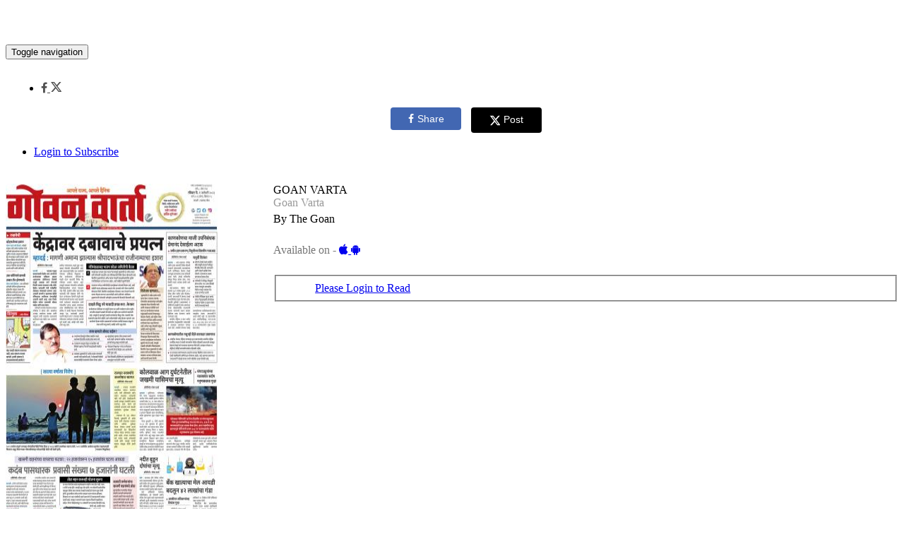

--- FILE ---
content_type: text/html; charset=utf-8
request_url: https://www.google.com/recaptcha/api2/aframe
body_size: 267
content:
<!DOCTYPE HTML><html><head><meta http-equiv="content-type" content="text/html; charset=UTF-8"></head><body><script nonce="ZgmvAsLaGm3CvXruaKzM2A">/** Anti-fraud and anti-abuse applications only. See google.com/recaptcha */ try{var clients={'sodar':'https://pagead2.googlesyndication.com/pagead/sodar?'};window.addEventListener("message",function(a){try{if(a.source===window.parent){var b=JSON.parse(a.data);var c=clients[b['id']];if(c){var d=document.createElement('img');d.src=c+b['params']+'&rc='+(localStorage.getItem("rc::a")?sessionStorage.getItem("rc::b"):"");window.document.body.appendChild(d);sessionStorage.setItem("rc::e",parseInt(sessionStorage.getItem("rc::e")||0)+1);localStorage.setItem("rc::h",'1769185530939');}}}catch(b){}});window.parent.postMessage("_grecaptcha_ready", "*");}catch(b){}</script></body></html>